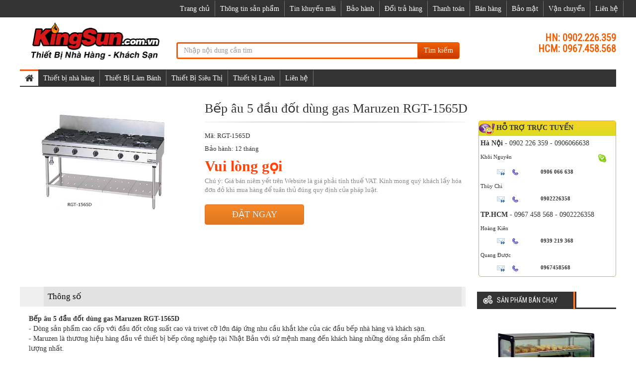

--- FILE ---
content_type: text/html; charset=utf-8
request_url: https://www.kingsun.com.vn/bep-au-5-dau-dot-dung-gas-maruzen-rgt1565d-p26729.html
body_size: 9054
content:
<!DOCTYPE html><html class="no-js" lang="vi" xmlns="http://www.w3.org/1999/xhtml" xmlns:og="http://ogp.me/ns#" xmlns:fb="http://www.facebook.com/2008/fbml" itemscope="itemscope"><head><meta http-equiv="Content-Type" content="text/html; charset=utf-8" /><meta http-equiv="Content-Script-Type" content="text/javascript" /><meta id="ctl00_keywords" name="keywords" content="Bếp âu 5 đầu đốt dùng gas Maruzen RGT-1565D" /><meta id="ctl00_description" name="description" content="Bếp âu 5 đầu đốt dùng gas Maruzen RGT-1565D" /><title>
	Bếp âu 5 đầu đốt dùng gas Maruzen RGT-1565D | Phân phối máy thực phẩm, thiết bị làm bánh, tủ đông, tủ mát, thiết bị nhà hàng, khách sạn
</title><meta http-equiv="content-language" content="vi" /><meta name="viewport" content="user-scalable=no, initial-scale=1.0, maximum-scale=1.0, width=device-width" /><link rel="shortcut icon" href="/favicon.ico" type="image/x-icon" /><meta property="fb:app_id" content="303318217104670" /><meta property="fb:pages" content="237771446929567" /><script type="application/ld+json">{"@context": "http://schema.org/","@type": "Product","name": "Bếp âu 5 đầu đốt dùng gas Maruzen RGT-1565D","image": "http://static.kingsun.com.vn/Uploaded/2024_04_10/Maruzen__RGT__1565D.png","description": "Bếp âu 5 đầu đốt dùng gas Maruzen RGT-1565D","mpn": "100","aggregateRating": {"@type": "AggregateRating","ratingValue": "7.8",},"address": {"@type": "PostalAddress","streetAddress": "Số 9 Ngõ 219 Trung Kính - Yên Hòa - Cầu Giấy - Hà Nội","addressLocality": "Hà Nội","addressRegion": "VN-HN","postalCode": "100000","addressCountry": "VN"},"geo": {"@type": "GeoCoordinates","latitude": 21.01873319547378,"longitude": 105.7894366439516},"telephone": "+840906066638","offers": {"@type": "Offer","itemCondition": "http://schema.org/UsedCondition","availability": "http://schema.org/InStock","seller": {"@type": "Organization","name": "CHI NHÁNH TẠI HÀ NỘI"}}}</script> <meta property="og:type" content="product" /> <meta property="og:url" content="http://www.kingsun.com.vn/bep-au-5-dau-dot-dung-gas-maruzen-rgt1565d-p26729.html" /><meta property="og:image" content="http://static.kingsun.com.vn/Uploaded/2024_04_10/Maruzen__RGT__1565D.png" />
                        <meta property="og:title" content="Bếp âu 5 đầu đốt dùng gas Maruzen RGT-1565D" /><meta property="og:description" content="Bếp âu 5 đầu đốt dùng gas Maruzen RGT-1565D" /><meta property="article:published_time" content="2024-04-10T16:52:17T+07:00" />
                        <meta property="article:section" content="Bếp Âu" /><link rel="canonical" href="https://www.kingsun.com.vn/bep-au-5-dau-dot-dung-gas-maruzen-rgt1565d-p26729.html" /><link rel="stylesheet" type="text/css" href="https://static.kingsun.com.vn/ks/css/bootstrap.min.css" media="screen" /><link rel="stylesheet" type="text/css" href="https://static.kingsun.com.vn/ks/css/font-awesome.min.css" media="screen" /><link href="https://fonts.googleapis.com/css?family=Roboto+Condensed" rel='stylesheet' type='text/css'><link rel="stylesheet" type="text/css" href="https://static.kingsun.com.vn/ks/css/animate.min.css" media="screen" /><link rel="stylesheet" type="text/css" href="https://static.kingsun.com.vn/ks/css/flexslider.css" media="screen" /><link rel="stylesheet" type="text/css" href="https://static.kingsun.com.vn/ks/css/style.css?v=1.0.6911.19166" media="screen" /><link rel="stylesheet" type="text/css" href="https://static.kingsun.com.vn/ks/css/jquery.autocomplete.css" media="screen" /><!--[if lt IE 9]><script src="/ks/js/html5shiv.js"></script><script src="/ks/js/respond.min.js"></script><![endif]--><script src="https://static.kingsun.com.vn/ks/js/library.js"></script><script type="text/javascript" src="https://static.kingsun.com.vn/ks/js/jquery.menu-aim.js"></script><script type="text/javascript" src="https://static.kingsun.com.vn/ks/js/ui.js?v=1.0.6911.19166"></script><script>(function(i,s,o,g,r,a,m){i['GoogleAnalyticsObject']=r;i[r]=i[r]||function(){(i[r].q=i[r].q||[]).push(arguments)},i[r].l=1*new Date();a=s.createElement(o),m=s.getElementsByTagName(o)[0];a.async=1;a.src=g;m.parentNode.insertBefore(a,m)})(window,document,'script','//www.google-analytics.com/analytics.js','ga');ga('create', 'UA-74496998-3', 'auto');ga('send', 'pageview');</script><script async src="//pagead2.googlesyndication.com/pagead/js/adsbygoogle.js"></script><script>(adsbygoogle = window.adsbygoogle || []).push({google_ad_client: "ca-pub-6848771561903179",enable_page_level_ads: true});</script></head><body class="home-page"><div id="go-top"><i></i></div><header id="header" itemscope="itemscope" itemtype="http://schema.org/WPHeader"><nav class="navbar navbar-inverse" role="banner"><div class="container"><div class="row"><div class="navbar-header"><button type="button" class="navbar-toggle" data-toggle="collapse" data-target=".navbar-collapse"><span class="sr-only">Toggle navigation</span><span class="icon-bar"></span><span class="icon-bar"></span><span class="icon-bar"></span></button></div><div class="collapse navbar-collapse navbar-right"><ul class="nav navbar-nav"><li class=""><a href="/">Trang chủ</a></li><li><a href="/thong-tin-san-pham-z1.html" rel="nofollow">Thông tin sản phẩm</a></li><li><a href="/tin-khuyen-mai-z2.html" rel="nofollow">Tin khuyến mãi</a></li><li><a href="/bao-hanh-z3.html" rel="nofollow">Bảo hành</a></li><li><a href="/doi-tra-hang-z4.html" rel="nofollow">Đổi trả hàng</a></li><li><a href="/thanh-toan-z5.html" rel="nofollow">Thanh toán</a></li><li><a href="/ban-hang-z9.html" rel="nofollow">Bán hàng</a></li><li><a href="/bao-mat-z10.html" rel="nofollow">Bảo mật</a></li><li><a href="/van-chuyen-z11.html" rel="nofollow">Vận chuyển</a></li><li class=""><a href="/lien-he/" rel="nofollow">Liên hệ</a></li></ul></div></div></div></nav><div class="site-branding"><div class="container"><div class="row"><div class="logo col-md-4 col-lg-3 col-xs-12"><a href="/" title="may xay thit, may thai lat thit, may lam banh, tủ đựng bánh kem"><img src="http://static.kingsun.com.vn/ks/css/img/logo.png" alt="tủ siêu thị, thiết bị nhà hàng" width="280px"></a></div><div class="search-form col-md-5 col-sm-8 col-lg-6 col-xs-12"><div class="input-group"><input type="text" placeholder="Nhập nội dung cần tìm" id="ctlSearch" class="form-control"><span class="input-group-btn"><button class="btn btn-default" type="button" id="search_button" onclick="fSearch(); return false;">Tìm kiếm</button></span></div></div><div class="number-phone col-md-3 col-sm-4 col-lg-3 col-xs-12"><h3><b>HN: 0902.226.359</b></h3><h3><b>HCM: 0967.458.568</b></h3></div></div></div></div></header><div id="menu-banner-content" class="menu-banner-content"><div class="container"><div class="row"><nav class="navbar navbar-inverse" itemscope="itemscope" itemtype="http://schema.org/SiteNavigationElement"><div class="navbar-header"><button type="button" class="navbar-toggle" data-toggle="collapse" data-target=".navbar-collapse"><span class="sr-only">Toggle navigation</span><span class="icon-bar"></span><span class="icon-bar"></span><span class="icon-bar"></span></button></div><div class="collapse navbar-collapse"><ul class="nav navbar-nav"><li class="active"><a href="/"><i class="fa fa-home fa-lg"></i></a></li><li class="dropdown-submenu"><a tabindex="-1" href="/thiet-bi-nha-hang/" title="Thiết bị nhà hàng">Thiết bị nhà hàng</a><ul class="dropdown-menu"><li class="dropdown-submenu"><a href="/tu-nau-com/" title="Tủ nấu cơm">Tủ nấu cơm</a></li><li class="dropdown-submenu"><a href="/may-dun-nuoc-soi/" title="Máy đun nước sôi">Máy đun nước sôi</a></li><li class="dropdown-submenu"><a href="/tu-say-bat/" title="Tủ sấy bát">Tủ sấy bát</a></li><li class="dropdown-submenu"><a href="/noi-nau-pho/" title="Nồi nấu phở">Nồi nấu phở</a></li><li class="dropdown-submenu"><a href="/lo-hap-nuong-da-nang/" title="Lò hấp nướng đa năng">Lò hấp nướng đa năng</a></li></ul></li><li class="dropdown-submenu"><a tabindex="-1" href="/thiet-bi-lam-banh/" title="Thiết Bị Làm Bánh">Thiết Bị Làm Bánh</a><ul class="dropdown-menu"><li class="dropdown-submenu"><a href="/tu-trung-bay-banh/" title="Tủ trưng bày bánh">Tủ trưng bày bánh</a></li><li class="dropdown-submenu"><a href="/lo-nuong-banh/" title="Lò nướng bánh">Lò nướng bánh</a></li><li class="dropdown-submenu"><a href="/lo-nuong-pizza/" title="Lò nướng Pizza">Lò nướng Pizza</a></li></ul></li><li class="dropdown-submenu"><a tabindex="-1" href="/thiet-bi-sieu-thi/" title="Thiết Bị Siêu Thị">Thiết Bị Siêu Thị</a><ul class="dropdown-menu"><li class="dropdown-submenu"><a href="/tu-trung-bay-sieu-thi/" title="Tủ trưng bày siêu thị">Tủ trưng bày siêu thị</a></li><li class="dropdown-submenu"><a href="/tu-mat-sieu-thi/" title="Tủ mát siêu thị">Tủ mát siêu thị</a></li><li class="dropdown-submenu"><a href="/tu-dong-sieu-thi/" title="Tủ đông siêu thị">Tủ đông siêu thị</a></li><li class="dropdown-submenu"><a href="/tu-sieu-thi-canh-keo/" title="Tủ siêu thị cánh kéo">Tủ siêu thị cánh kéo</a></li><li class="dropdown-submenu"><a href="/tu-tren-mat-duoi-dong/" title="Tủ trên mát dưới đông">Tủ trên mát dưới đông</a></li><li class="dropdown-submenu"><a href="/lan-keo-sieu-thi/" title="Làn kéo siêu thị">Làn kéo siêu thị</a></li><li class="dropdown-submenu"><a href="/gio-xach-sieu-thi/" title="Giỏ xách siêu thị">Giỏ xách siêu thị</a></li><li class="dropdown-submenu"><a href="/xe-day-sieu-thi/" title="Xe đẩy siêu thị">Xe đẩy siêu thị</a></li></ul></li><li class="dropdown-submenu"><a tabindex="-1" href="/thiet-bi-lanh/" title="Thiết bị Lạnh">Thiết bị Lạnh</a><ul class="dropdown-menu"><li class="dropdown-submenu"><a href="/tu-mat/" title="Tủ mát">Tủ mát</a></li><li class="dropdown-submenu"><a href="/tu-dong-kingsun/" title="Tủ đông ">Tủ đông </a></li><li class="dropdown-submenu"><a href="/tu-bao-on-inox/" title="Tủ bảo ôn inox">Tủ bảo ôn inox</a></li><li class="dropdown-submenu"><a href="/ban-lanh/" title="Bàn lạnh">Bàn lạnh</a></li><li class="dropdown-submenu"><a href="/tu-sieu-thi/" title="Tủ siêu thị">Tủ siêu thị</a></li><li class="dropdown-submenu"><a href="/may-lam-da/" title="Máy làm đá">Máy làm đá</a></li><li class="dropdown-submenu"><a href="/thiet-bi-lam-kem/" title="Thiết bị làm kem">Thiết bị làm kem</a></li><li class="dropdown-submenu"><a href="/tu-dao/" title="Tủ đảo">Tủ đảo</a></li></ul></li><li class=""><a href="/lien-he/" rel="nofollow">Liên hệ</a></li></ul></div></nav></div></div></div><section id="product-content"><div class="container"><div class="row"><script>$(function () { $('.product-article').matchHeight(); $('.cd-secondary-dropdown > .has-children').matchHeight(); })</script><div class="product-info clearfix" data-id="26729"><div class="product-info-top clearfix"><div class="product-info-top-left"><div class="module-product-img-gallery" style="text-align: center;"><a rel="productphoto" href="http://static.kingsun.com.vn/Uploaded/2024_04_10/Maruzen__RGT__1565D.png"><img style="max-width: 350px;" src="http://static.kingsun.com.vn/w350/Uploaded/2024_04_10/Maruzen__RGT__1565D.png" alt="Bếp âu 5 đầu đốt dùng gas Maruzen RGT-1565D" /></a></div></div><div class="product-info-top-right"><div class="product-main-info"><h1 class="product-detail-title">Bếp âu 5 đầu đốt dùng gas Maruzen RGT-1565D</h1></div><div class="clearfix"><div class="product-shop-info pull-right"><div class="box_support"><div class="head"><span class="fyahoo">Hỗ trợ trực tuyến</span></div><div class="support_content"><div class="online-category"><b>Hà Nội</b> - 0902 226 359 - 0906066638</div><div class="online-list"><div class="divRows1"><p class="divCols1">Khôi Nguyên</p><p class="divCols2"></p><p class="divCols3">&nbsp;&nbsp;<a href="skype:thuynv1020?chat" title="chat qua skype"><img alt="chat qua skype" src="http://static.mayruaxe.vn/content/images/skype.gif"></a></p></div><div class="divRows2"><p class="divCols1"><a rel="nofollow" href="/cdn-cgi/l/email-protection#02"><img src="http://static.kingsun.com.vn/ks/css/img/icon-email.gif" alt="icon email"></a>&nbsp;<img src="http://static.kingsun.com.vn/ks/css/img/icon-tel.gif" alt="icon tel"></p><p class="divCols2">0906 066 638</p></div></div><div class="online-list"><div class="divRows1"><p class="divCols1">Thùy Chi</p><p class="divCols2"></p><p class="divCols3">&nbsp;&nbsp;</p></div><div class="divRows2"><p class="divCols1"><a rel="nofollow" href="/cdn-cgi/l/email-protection#f1"><img src="http://static.kingsun.com.vn/ks/css/img/icon-email.gif" alt="icon email"></a>&nbsp;<img src="http://static.kingsun.com.vn/ks/css/img/icon-tel.gif" alt="icon tel"></p><p class="divCols2">0902226358</p></div></div><div class="online-category"><b>TP.HCM</b> - 0967 458 568 - 0902226358</div><div class="online-list"><div class="divRows1"><p class="divCols1">Hoàng Kiên</p><p class="divCols2"></p><p class="divCols3">&nbsp;&nbsp;</p></div><div class="divRows2"><p class="divCols1"><a rel="nofollow" href="/cdn-cgi/l/email-protection#5c"><img src="http://static.kingsun.com.vn/ks/css/img/icon-email.gif" alt="icon email"></a>&nbsp;<img src="http://static.kingsun.com.vn/ks/css/img/icon-tel.gif" alt="icon tel"></p><p class="divCols2">0939 219 368</p></div></div><div class="online-list"><div class="divRows1"><p class="divCols1">Quang Được</p><p class="divCols2"></p><p class="divCols3">&nbsp;&nbsp;</p></div><div class="divRows2"><p class="divCols1"><a rel="nofollow" href="/cdn-cgi/l/email-protection#78161f0d011d161c0d171b380e1116191b171515560e16"><img src="http://static.kingsun.com.vn/ks/css/img/icon-email.gif" alt="icon email"></a>&nbsp;<img src="http://static.kingsun.com.vn/ks/css/img/icon-tel.gif" alt="icon tel"></p><p class="divCols2"> 0967458568</p></div></div></div> </div></div><div class="module-product-main-info pull-left fade-line-divide-before"><div class="desc-main-attr-select fade-line-divide-before"><div class="product_code"><h2>Mã: RGT-1565D</h2></div><div class="product_warranty">Bảo hành: 12 tháng</div><div class="product-price-info clearfix"><div class="pull-left product-price-info-left clearfix"><span class="product-price price">0</span></div></div><div class="delivery-duration-info"><span class="fading-text">Chú ý: Giá bán niêm yết trên Website là giá phải tính thuế VAT. Kính mong quý khách lấy hóa đơn đỏ khi mua hàng để tuân thủ đúng quy định của pháp luật.</span></div><div class="buy-info"><a class="buy-button" href="/lien-he/" title="Bếp âu 5 đầu đốt dùng gas Maruzen RGT-1565D">Đặt ngay</a></div></div></div></div></div></div><div class="clearfix"><div class="pull-right hidden-tablet hidden-xs "><div class="product-feature" style="width: 280px"><div class="product-type-area"><div class="title-product-area "><h3 class="title-content-product"><a class="title" href="/bep-au-5-dau-dot-dung-gas-maruzen-rgt1565d-p26729.html">Sản phẩm Bán chạy</a></h3></div><div class="right-body-product" style="width: 100% !important"><article class="product-article" style="width: 100% !important;border-left: none !important; border-right: none !important"><div class="article-info"><span class="price-product price">47044800</span><a href="/tu-trung-bay-banh-kem-p677.html"><img alt="Tủ trưng bày bánh kem" src="http://static.kingsun.com.vn/w229/Uploaded/2015_11_21/ksfa530v_435_1.jpg" /></a><h2 class="details-product"><a href="/tu-trung-bay-banh-kem-p677.html" title="Tủ trưng bày bánh kem">Tủ trưng bày bánh kem</a> </h2></div></article><article class="product-article" style="width: 100% !important;border-left: none !important; border-right: none !important"><div class="article-info"><span class="price-product price">74273200</span><a href="/tu-trung-bay-banh-kem-tsg2b4707-p700.html"><img alt="Tủ trưng bày bánh kem TSG2-B4-707:" src="http://static.kingsun.com.vn/w229/Uploaded/2015_11_21/tu20trung20bay20banh200121_739_1.jpg" /></a><h2 class="details-product"><a href="/tu-trung-bay-banh-kem-tsg2b4707-p700.html" title="Tủ trưng bày bánh kem TSG2-B4-707:">Tủ trưng bày bánh kem TSG2-B4-707:</a> </h2></div></article><article class="product-article" style="width: 100% !important;border-left: none !important; border-right: none !important"><div class="article-info"><span class="price-product price">32373000</span><a href="/tu-trung-bay-banh-kem-ksh450-p725.html"><img alt="Tủ trưng bày bánh kem KS-H450" src="http://static.kingsun.com.vn/w229/Uploaded/2015_11_21/ksh430_889_1.jpg" /></a><h2 class="details-product"><a href="/tu-trung-bay-banh-kem-ksh450-p725.html" title="Tủ trưng bày bánh kem KS-H450">Tủ trưng bày bánh kem KS-H450</a> </h2></div></article></div></div></div></div><div class="product-description pull-left"><div class="product-tab product-tab-detail" id="product-tabs"><div class="product-tab-detail-tab-bonus"></div><ul class="tab-list product-tab-detail-tab" style="position: inherit; width: auto; top: 0px; margin-top: 0px; z-index: 10;"><li class="tskt-tab "><a onclick="return scrollToTab('tabs-params',this);" href="javascript:void(0)" class="active">Thông số</a></li></ul><div class="product-content-tab product-option-detail" id="tabs-params"><div class="parameter-product"><div class="parameter-product-content"><p><strong>Bếp âu 5 đầu đốt dùng gas Maruzen RGT-1565D</strong><br />
- Dòng sản phẩm cao cấp với đầu đốt công suất cao và trivet cỡ lớn đáp ứng nhu cầu khắt khe của các đầu bếp nhà hàng và khách sạn.<br />
- Maruzen là&nbsp;thương hiệu hàng đầu về thiết bị bếp công nghiệp tại Nhật Bản với sứ mệnh mang đến khách hàng những dòng sản phẩm chất lượng nhất.<br />
<img src="http://static.kingsun.com.vn/w860/Uploaded/2024_04_10/maruzen2020rgt20201565d_PJUY.png" alt="bep au 5 dau dot dung gas maruzen rgt-1565d hinh 0" title="bếp âu 5 đầu đốt dùng gas maruzen rgt-1565d hình 0"/><br />
<strong>Đặc điểm nổi bật</strong><br />
- Được trang bị đầu đốt đa năng mới.<br />
- Đầu đốt công suất cao và đinh tán toàn mặt lớn để đáp ứng ngay cả những nhu cầu khắt khe nhất.<br />
-<strong>&nbsp;</strong>Trivet bề mặt phía trước cỡ lớn bền bỉ và chắc chắn:&nbsp;Sử dụng một trivet lớn, có chiều dài tối đa và có thể chịu được cường độ sử dụng cao. Thiết kế hình dáng nặng và bền giúp cho nồi ổn định và cho phép các chậu nặng di chuyển trơn tru.<br />
- Vận hành đơn giản vòi gas đầu đốt với vị trí đốt thuận tiện.<br />
- Đầu đốt thí điểm được đặt dưới chảo và được bảo vệ bằng nắp bảo vệ để tránh tắc nghẽn.<br />
<strong>Thông số kỹ thuật</strong><br />
- Model:&nbsp;RGT-1565D<br />
- Thương hiệu:&nbsp;Maruzen<br />
- Kích thước bên ngoài:&nbsp;Chiều rộng 1.500 x Chiều sâu 600 x Chiều cao 800mm<br />
&nbsp; &nbsp; &nbsp; &nbsp; &nbsp; &nbsp; &nbsp; &nbsp; &nbsp; &nbsp; &nbsp; &nbsp; &nbsp; &nbsp; &nbsp; &nbsp; &nbsp; &nbsp; &nbsp; &nbsp;Chiều cao tấm chắn phía sau 200mm<br />
- Bề mặt sử dụng: Một mặt<br />
- Số đầu đốt trên:&nbsp;Đường kính 165mm x 3, Đường kính 95mm x 2<br />
- Tiêu thụ gas:&nbsp;Khí thành phố 49,4kW (42.500kcal/h), khí LP&nbsp;46,5kW (3,33kg/h)<br />
- Cổng kết nối gas: 20A<br />
- Trọng lượng: 135kg</p><div class="tags"><a href="/tag/bep-au-5-dau-dot-dung-gas-maruzen-rgt-1565d.html">Bếp âu 5 đầu đốt dùng gas Maruzen RGT-1565D</a></div></div></div></div></div></div></div></div><div class="product-type-area"><div class="title-product-area"><h3 class="title-content-product"><a class="title" href="/bep-au/">Sản phẩm khác</a></h3></div><div class="body-product-area"><article class="product-article" style="width: 20%"><div class="article-info"><span class="price-product price">10000000</span><a href="/bep-au-2-dau-dot-kem-cabinet-p2579.html"><img alt="Bếp âu 2 đầu đốt kèm cabinet" src="http://static.kingsun.com.vn/w229/Uploaded/2015_12_08/GS2.jpg" /></a><h2 class="details-product"><a href="/bep-au/?b=0" title="" rel="nofollow"><strong></strong> </a><a href="/bep-au-2-dau-dot-kem-cabinet-p2579.html" title="Bếp âu 2 đầu đốt kèm cabinet">Bếp âu 2 đầu đốt kèm cabinet</a></h2></div></article><article class="product-article" style="width: 20%"><div class="article-info"><span class="price-product price">12400000</span><a href="/lo-nuong-ngoai-troi-bbq-p8152.html"><img alt="Lò nướng ngoài trời BBQ" src="http://static.kingsun.com.vn/w229/Uploaded/2018_11_14/BBQ.gif" /></a><h2 class="details-product"><a href="/bep-au/?b=" title="" rel="nofollow"><strong></strong> </a><a href="/lo-nuong-ngoai-troi-bbq-p8152.html" title="Lò nướng ngoài trời BBQ">Lò nướng ngoài trời BBQ</a></h2></div></article><article class="product-article" style="width: 20%"><div class="article-info"><span class="price-product price">13400000</span><a href="/bep-au-246-hong-berjay-malaysia-p8150.html"><img alt="BẾP ÂU 2,4,6 HỌNG BERJAY (MALAYSIA)" src="http://static.kingsun.com.vn/w229/Uploaded/2018_11_14/bep_au_4_hongob4.jpg" /></a><h2 class="details-product"><a href="/bep-au/?b=" title="" rel="nofollow"><strong></strong> </a><a href="/bep-au-246-hong-berjay-malaysia-p8150.html" title="BẾP ÂU 2,4,6 HỌNG BERJAY (MALAYSIA)">BẾP ÂU 2,4,6 HỌNG BERJAY (MALAYSIA)</a></h2></div></article><article class="product-article" style="width: 20%"><div class="article-info"><span class="price-product price">32000000</span><a href="/bep-au-4-dau-kem-lo-nuong-gas-p2578.html"><img alt="Bếp âu 4 đầu kèm lò nướng gas" src="http://static.kingsun.com.vn/w229/Uploaded/2015_12_08/GTL714.jpg" /></a><h2 class="details-product"><a href="/bep-au/?b=0" title="" rel="nofollow"><strong></strong> </a><a href="/bep-au-4-dau-kem-lo-nuong-gas-p2578.html" title="Bếp âu 4 đầu kèm lò nướng gas">Bếp âu 4 đầu kèm lò nướng gas</a></h2></div></article><article class="product-article" style="width: 20%"><div class="article-info"><span class="price-product price">32770000</span><a href="/bep-au-4-hong-co-lo-nuong-dro4l-p8175.html"><img alt="Bếp âu 4 họng có lò nướng DRO4L" src="http://static.kingsun.com.vn/w229/Uploaded/2018_11_14/DRO4L.jpg" /></a><h2 class="details-product"><a href="/bep-au/?b=" title="" rel="nofollow"><strong></strong> </a><a href="/bep-au-4-hong-co-lo-nuong-dro4l-p8175.html" title="Bếp âu 4 họng có lò nướng DRO4L">Bếp âu 4 họng có lò nướng DRO4L</a></h2></div></article><article class="product-article" style="width: 20%"><div class="article-info"><span class="price-product price">35000000</span><a href="/bep-au-6-dau-kem-lo-nuong-gas-p2577.html"><img alt="Bếp âu 6 đầu kèm lò nướng gas" src="http://static.kingsun.com.vn/w229/Uploaded/2015_12_08/WGF67.jpg" /></a><h2 class="details-product"><a href="/bep-au/?b=0" title="" rel="nofollow"><strong></strong> </a><a href="/bep-au-6-dau-kem-lo-nuong-gas-p2577.html" title="Bếp âu 6 đầu kèm lò nướng gas">Bếp âu 6 đầu kèm lò nướng gas</a></h2></div></article><article class="product-article" style="width: 20%"><div class="article-info"><span class="price-product price">35336000</span><a href="/bep-au-6-hong-de-ban-fcxggc1007-p11044.html"><img alt="BẾP ÂU 6 HỌNG ĐỂ BÀN FCXGGC-1007" src="http://static.kingsun.com.vn/w229/Uploaded/2019_11_02/20180425000206.jpg" /></a><h2 class="details-product"><a href="/bep-au/?b=" title="" rel="nofollow"><strong></strong> </a><a href="/bep-au-6-hong-de-ban-fcxggc1007-p11044.html" title="BẾP ÂU 6 HỌNG ĐỂ BÀN FCXGGC-1007">BẾP ÂU 6 HỌNG ĐỂ BÀN FCXGGC-1007</a></h2></div></article><article class="product-article" style="width: 20%"><div class="article-info"><span class="price-product price">35968000</span><a href="/bep-nau-my-y-lien-tu-f7070epc-p11170.html"><img alt="BẾP NẤU MỲ Ý LIỀN TỦ F7070EPC" src="http://static.kingsun.com.vn/w229/Uploaded/2019_11_05/tai_xuong.jpg" /></a><h2 class="details-product"><a href="/bep-au/?b=" title="" rel="nofollow"><strong></strong> </a><a href="/bep-nau-my-y-lien-tu-f7070epc-p11170.html" title="BẾP NẤU MỲ Ý LIỀN TỦ F7070EPC">BẾP NẤU MỲ Ý LIỀN TỦ F7070EPC</a></h2></div></article><article class="product-article" style="width: 20%"><div class="article-info"><span class="price-product price">35968000</span><a href="/bep-nau-my-y-lien-tu-f7070epc-p11171.html"><img alt="BẾP NẤU MỲ Ý LIỀN TỦ F7070EPC" src="http://static.kingsun.com.vn/w229/Uploaded/2019_11_05/tai_xuong.jpg" /></a><h2 class="details-product"><a href="/bep-au/?b=" title="" rel="nofollow"><strong></strong> </a><a href="/bep-nau-my-y-lien-tu-f7070epc-p11171.html" title="BẾP NẤU MỲ Ý LIỀN TỦ F7070EPC">BẾP NẤU MỲ Ý LIỀN TỦ F7070EPC</a></h2></div></article><article class="product-article" style="width: 20%"><div class="article-info"><span class="price-product price">39463000</span><a href="/bep-nau-my-y-lien-tu-f7070gpc-p11167.html"><img alt="BẾP NẤU MỲ Ý LIỀN TỦ F7070GPC" src="http://static.kingsun.com.vn/w229/Uploaded/2019_11_05/tai_xuong.jpg" /></a><h2 class="details-product"><a href="/bep-au/?b=" title="" rel="nofollow"><strong></strong> </a><a href="/bep-nau-my-y-lien-tu-f7070gpc-p11167.html" title="BẾP NẤU MỲ Ý LIỀN TỦ F7070GPC">BẾP NẤU MỲ Ý LIỀN TỦ F7070GPC</a></h2></div></article><article class="product-article" style="width: 20%"><div class="article-info"><span class="price-product price">39800000</span><a href="/bep-au-6-hong-co-lo-nuong-dro6l-p8173.html"><img alt="Bếp âu 6 họng có lò nướng DRO6L" src="http://static.kingsun.com.vn/w229/Uploaded/2018_11_14/DRO6L.jpg" /></a><h2 class="details-product"><a href="/bep-au/?b=" title="" rel="nofollow"><strong></strong> </a><a href="/bep-au-6-hong-co-lo-nuong-dro6l-p8173.html" title="Bếp âu 6 họng có lò nướng DRO6L">Bếp âu 6 họng có lò nướng DRO6L</a></h2></div></article><article class="product-article" style="width: 20%"><div class="article-info"><span class="price-product price">41351000</span><a href="/bep-nau-my-y-lien-tu-f9080epc-p11168.html"><img alt="BẾP NẤU MỲ Ý LIỀN TỦ F9080EPC" src="http://static.kingsun.com.vn/w229/Uploaded/2019_11_05/tai_xuong.jpg" /></a><h2 class="details-product"><a href="/bep-au/?b=" title="" rel="nofollow"><strong></strong> </a><a href="/bep-nau-my-y-lien-tu-f9080epc-p11168.html" title="BẾP NẤU MỲ Ý LIỀN TỦ F9080EPC">BẾP NẤU MỲ Ý LIỀN TỦ F9080EPC</a></h2></div></article><article class="product-article" style="width: 20%"><div class="article-info"><span class="price-product price">45638000</span><a href="/bep-nau-my-y-lien-tu-f9080gpc-p11169.html"><img alt="BẾP NẤU MỲ Ý LIỀN TỦ F9080GPC" src="http://static.kingsun.com.vn/w229/Uploaded/2019_11_05/tai_xuong.jpg" /></a><h2 class="details-product"><a href="/bep-au/?b=" title="" rel="nofollow"><strong></strong> </a><a href="/bep-nau-my-y-lien-tu-f9080gpc-p11169.html" title="BẾP NẤU MỲ Ý LIỀN TỦ F9080GPC">BẾP NẤU MỲ Ý LIỀN TỦ F9080GPC</a></h2></div></article><article class="product-article" style="width: 20%"><div class="article-info"><span class="price-product price">0</span><a href="/bep-au-4-hong-co-lo-nuong-eq4-p19315.html"><img alt="Bếp Âu 4 họng có lò nướng EQ-4" src="http://static.kingsun.com.vn/w229/Uploaded/2021_04_13/2a.JPG" /></a><h2 class="details-product"><a href="/bep-au/?b=" title="" rel="nofollow"><strong></strong> </a><a href="/bep-au-4-hong-co-lo-nuong-eq4-p19315.html" title="Bếp Âu 4 họng có lò nướng EQ-4">Bếp Âu 4 họng có lò nướng EQ-4</a></h2></div></article><article class="product-article" style="width: 20%"><div class="article-info"><span class="price-product price">0</span><a href="/bep-au-4-hong-tlba4-p19316.html"><img alt="Bếp âu 4 họng TL-BA4" src="http://static.kingsun.com.vn/w229/Uploaded/2021_04_13/a.JPG" /></a><h2 class="details-product"><a href="/bep-au/?b=" title="" rel="nofollow"><strong></strong> </a><a href="/bep-au-4-hong-tlba4-p19316.html" title="Bếp âu 4 họng TL-BA4">Bếp âu 4 họng TL-BA4</a></h2></div></article><article class="product-article" style="width: 20%"><div class="article-info"><span class="price-product price">0</span><a href="/bep-a-doi-jla1021-p19317.html"><img alt="Bếp Á đôi JL-A1021" src="http://static.kingsun.com.vn/w229/Uploaded/2021_04_13/1wd.JPG" /></a><h2 class="details-product"><a href="/bep-au/?b=" title="" rel="nofollow"><strong></strong> </a><a href="/bep-a-doi-jla1021-p19317.html" title="Bếp Á đôi JL-A1021">Bếp Á đôi JL-A1021</a></h2></div></article><article class="product-article" style="width: 20%"><div class="article-info"><span class="price-product price">0</span><a href="/bep-au-4-hong-dung-ga-osog-8070-lp-p20501.html"><img alt="BẾP ÂU 4 HỌNG DÙNG GA OSOG 8070 LP      " src="http://static.kingsun.com.vn/w229/Uploaded/2023_02_25/Capture.PNG" /></a><h2 class="details-product"><a href="/bep-au/?b=" title="" rel="nofollow"><strong></strong> </a><a href="/bep-au-4-hong-dung-ga-osog-8070-lp-p20501.html" title="BẾP ÂU 4 HỌNG DÙNG GA OSOG 8070 LP      ">BẾP ÂU 4 HỌNG DÙNG GA OSOG 8070 LP      </a></h2></div></article><article class="product-article" style="width: 20%"><div class="article-info"><span class="price-product price">0</span><a href="/bep-au-4-hong-dung-dien-ozti-osoe-8070-p20502.html"><img alt="BẾP ÂU 4 HỌNG DÙNG ĐIỆN Ozti OSOE 8070               " src="http://static.kingsun.com.vn/w229/Uploaded/2023_02_25/Capture_1.PNG" /></a><h2 class="details-product"><a href="/bep-au/?b=" title="" rel="nofollow"><strong></strong> </a><a href="/bep-au-4-hong-dung-dien-ozti-osoe-8070-p20502.html" title="BẾP ÂU 4 HỌNG DÙNG ĐIỆN Ozti OSOE 8070               ">BẾP ÂU 4 HỌNG DÙNG ĐIỆN Ozti OSOE 8070               </a></h2></div></article><article class="product-article" style="width: 20%"><div class="article-info"><span class="price-product price">0</span><a href="/bep-au-4-hong-dung-dien-co-lo-nuong-dien-ozti-osoef-8070-p20503.html"><img alt="BẾP ÂU 4 HỌNG DÙNG ĐIỆN CÓ LÒ NƯỚNG ĐIỆN Ozti OSOEF 8070           " src="http://static.kingsun.com.vn/w229/Uploaded/2023_02_25/Capture_2.PNG" /></a><h2 class="details-product"><a href="/bep-au/?b=" title="" rel="nofollow"><strong></strong> </a><a href="/bep-au-4-hong-dung-dien-co-lo-nuong-dien-ozti-osoef-8070-p20503.html" title="BẾP ÂU 4 HỌNG DÙNG ĐIỆN CÓ LÒ NƯỚNG ĐIỆN Ozti OSOEF 8070           ">BẾP ÂU 4 HỌNG DÙNG ĐIỆN CÓ LÒ NƯỚNG ĐIỆN Ozti OSOEF 8070           </a></h2></div></article><article class="product-article" style="width: 20%"><div class="article-info"><span class="price-product price">0</span><a href="/bep-au-4-hong-dung-ga-co-lo-nuong-osogef-8070-p20504.html"><img alt="BẾP ÂU 4 HỌNG DÙNG GA CÓ LÒ NƯỚNG OSOGEF 8070" src="http://static.kingsun.com.vn/w229/Uploaded/2023_02_25/Capture_3.PNG" /></a><h2 class="details-product"><a href="/bep-au/?b=" title="" rel="nofollow"><strong></strong> </a><a href="/bep-au-4-hong-dung-ga-co-lo-nuong-osogef-8070-p20504.html" title="BẾP ÂU 4 HỌNG DÙNG GA CÓ LÒ NƯỚNG OSOGEF 8070">BẾP ÂU 4 HỌNG DÙNG GA CÓ LÒ NƯỚNG OSOGEF 8070</a></h2></div></article><article class="product-article" style="width: 20%"><div class="article-info"><span class="price-product price">0</span><a href="/bep-dien-2-mam-nhiet-tron-lotus-pct74et-p29399.html"><img alt="Bếp điện 2 mâm nhiệt tròn Lotus PCT-74ET" src="http://static.kingsun.com.vn/w229/Uploaded/2024_08_26/Lotus__PCT__74ET.jpg" /></a><h2 class="details-product"><a href="/bep-au/?b=" title="" rel="nofollow"><strong></strong> </a><a href="/bep-dien-2-mam-nhiet-tron-lotus-pct74et-p29399.html" title="Bếp điện 2 mâm nhiệt tròn Lotus PCT-74ET">Bếp điện 2 mâm nhiệt tròn Lotus PCT-74ET</a></h2></div></article><article class="product-article" style="width: 20%"><div class="article-info"><span class="price-product price">0</span><a href="/bep-dien-4-mam-nhiet-tron-lotus-pct78et-p29400.html"><img alt="Bếp điện 4 mâm nhiệt tròn Lotus PCT-78ET" src="http://static.kingsun.com.vn/w229/Uploaded/2024_08_26/Lotus__PCT__78ET.jpg" /></a><h2 class="details-product"><a href="/bep-au/?b=" title="" rel="nofollow"><strong></strong> </a><a href="/bep-dien-4-mam-nhiet-tron-lotus-pct78et-p29400.html" title="Bếp điện 4 mâm nhiệt tròn Lotus PCT-78ET">Bếp điện 4 mâm nhiệt tròn Lotus PCT-78ET</a></h2></div></article><article class="product-article" style="width: 20%"><div class="article-info"><span class="price-product price">0</span><a href="/bep-dien-6-mam-nhiet-tron-lotus-pct712et-p29401.html"><img alt="Bếp điện 6 mâm nhiệt tròn Lotus PCT-712ET" src="http://static.kingsun.com.vn/w229/Uploaded/2024_08_26/Lotus__PCT__712ET.jpg" /></a><h2 class="details-product"><a href="/bep-au/?b=" title="" rel="nofollow"><strong></strong> </a><a href="/bep-dien-6-mam-nhiet-tron-lotus-pct712et-p29401.html" title="Bếp điện 6 mâm nhiệt tròn Lotus PCT-712ET">Bếp điện 6 mâm nhiệt tròn Lotus PCT-712ET</a></h2></div></article><article class="product-article" style="width: 20%"><div class="article-info"><span class="price-product price">0</span><a href="/bep-dien-2-mam-nhiet-vuong-lotus-pcqt74et-p29402.html"><img alt="Bếp điện 2 mâm nhiệt vuông Lotus PCQT-74ET" src="http://static.kingsun.com.vn/w229/Uploaded/2024_08_26/Lotus__PCQT__74ET.jpg" /></a><h2 class="details-product"><a href="/bep-au/?b=" title="" rel="nofollow"><strong></strong> </a><a href="/bep-dien-2-mam-nhiet-vuong-lotus-pcqt74et-p29402.html" title="Bếp điện 2 mâm nhiệt vuông Lotus PCQT-74ET">Bếp điện 2 mâm nhiệt vuông Lotus PCQT-74ET</a></h2></div></article><article class="product-article" style="width: 20%"><div class="article-info"><span class="price-product price">0</span><a href="/bep-dien-4-mam-nhiet-vuong-lotus-pcqt78et-p29403.html"><img alt="Bếp điện 4 mâm nhiệt vuông Lotus PCQT-78ET" src="http://static.kingsun.com.vn/w229/Uploaded/2024_08_26/Lotus__PCQT__78ET.jpg" /></a><h2 class="details-product"><a href="/bep-au/?b=" title="" rel="nofollow"><strong></strong> </a><a href="/bep-dien-4-mam-nhiet-vuong-lotus-pcqt78et-p29403.html" title="Bếp điện 4 mâm nhiệt vuông Lotus PCQT-78ET">Bếp điện 4 mâm nhiệt vuông Lotus PCQT-78ET</a></h2></div></article><article class="product-article" style="width: 20%"><div class="article-info"><span class="price-product price">0</span><a href="/bep-dien-6-mam-nhiet-vuong-lotus-pcqt712et-p29404.html"><img alt="Bếp điện 6 mâm nhiệt vuông Lotus PCQT-712ET" src="http://static.kingsun.com.vn/w229/Uploaded/2024_08_26/Lotus__PCQT__712ET.jpg" /></a><h2 class="details-product"><a href="/bep-au/?b=" title="" rel="nofollow"><strong></strong> </a><a href="/bep-dien-6-mam-nhiet-vuong-lotus-pcqt712et-p29404.html" title="Bếp điện 6 mâm nhiệt vuông Lotus PCQT-712ET">Bếp điện 6 mâm nhiệt vuông Lotus PCQT-712ET</a></h2></div></article><article class="product-article" style="width: 20%"><div class="article-info"><span class="price-product price">0</span><a href="/bep-dien-tu-2-vung-nau-lotus-pcct74et-p29405.html"><img alt="Bếp điện từ 2 vùng nấu Lotus PCCT-74ET" src="http://static.kingsun.com.vn/w229/Uploaded/2024_08_26/Lotus__PCCT__74ET.jpg" /></a><h2 class="details-product"><a href="/bep-au/?b=" title="" rel="nofollow"><strong></strong> </a><a href="/bep-dien-tu-2-vung-nau-lotus-pcct74et-p29405.html" title="Bếp điện từ 2 vùng nấu Lotus PCCT-74ET">Bếp điện từ 2 vùng nấu Lotus PCCT-74ET</a></h2></div></article><article class="product-article" style="width: 20%"><div class="article-info"><span class="price-product price">0</span><a href="/bep-dien-tu-4-vung-nau-lotus-pcct78et-p29406.html"><img alt="Bếp điện từ 4 vùng nấu Lotus PCCT-78ET" src="http://static.kingsun.com.vn/w229/Uploaded/2024_08_26/Lotus__PCCT__78ET.jpg" /></a><h2 class="details-product"><a href="/bep-au/?b=" title="" rel="nofollow"><strong></strong> </a><a href="/bep-dien-tu-4-vung-nau-lotus-pcct78et-p29406.html" title="Bếp điện từ 4 vùng nấu Lotus PCCT-78ET">Bếp điện từ 4 vùng nấu Lotus PCCT-78ET</a></h2></div></article><article class="product-article" style="width: 20%"><div class="article-info"><span class="price-product price">0</span><a href="/bep-tu-2-vung-nau-lotus-pcit74et-p29407.html"><img alt="Bếp từ 2 vùng nấu Lotus PCIT-74ET" src="http://static.kingsun.com.vn/w229/Uploaded/2024_08_26/Lotus__PCIT__74ET.jpg" /></a><h2 class="details-product"><a href="/bep-au/?b=" title="" rel="nofollow"><strong></strong> </a><a href="/bep-tu-2-vung-nau-lotus-pcit74et-p29407.html" title="Bếp từ 2 vùng nấu Lotus PCIT-74ET">Bếp từ 2 vùng nấu Lotus PCIT-74ET</a></h2></div></article><article class="product-article" style="width: 20%"><div class="article-info"><span class="price-product price">0</span><a href="/bep-nau-cam-ung-wok-1-vung-nau-lotus-pciwt74et-p29408.html"><img alt="Bếp nấu cảm ứng Wok 1 vùng nấu Lotus PCIWT-74ET" src="http://static.kingsun.com.vn/w229/Uploaded/2024_08_26/Lotus__PCIWT__74ET.jpg" /></a><h2 class="details-product"><a href="/bep-au/?b=" title="" rel="nofollow"><strong></strong> </a><a href="/bep-nau-cam-ung-wok-1-vung-nau-lotus-pciwt74et-p29408.html" title="Bếp nấu cảm ứng Wok 1 vùng nấu Lotus PCIWT-74ET">Bếp nấu cảm ứng Wok 1 vùng nấu Lotus PCIWT-74ET</a></h2></div></article><article class="product-article" style="width: 20%"><div class="article-info"><span class="price-product price">0</span><a href="/bep-tu-4-vung-nau-lotus-pcit78et-p29409.html"><img alt="Bếp từ 4 vùng nấu Lotus PCIT-78ET" src="http://static.kingsun.com.vn/w229/Uploaded/2024_08_26/Lotus__PCIT__78ET.jpg" /></a><h2 class="details-product"><a href="/bep-au/?b=" title="" rel="nofollow"><strong></strong> </a><a href="/bep-tu-4-vung-nau-lotus-pcit78et-p29409.html" title="Bếp từ 4 vùng nấu Lotus PCIT-78ET">Bếp từ 4 vùng nấu Lotus PCIT-78ET</a></h2></div></article><article class="product-article" style="width: 20%"><div class="article-info"><span class="price-product price">0</span><a href="/bep-au-2-dau-dot-dung-gas-lotus-pct74gp-p29410.html"><img alt="Bếp âu 2 đầu đốt dùng gas Lotus PCT-74GP" src="http://static.kingsun.com.vn/w229/Uploaded/2024_08_26/Lotus__PCT__74GP.jpg" /></a><h2 class="details-product"><a href="/bep-au/?b=" title="" rel="nofollow"><strong></strong> </a><a href="/bep-au-2-dau-dot-dung-gas-lotus-pct74gp-p29410.html" title="Bếp âu 2 đầu đốt dùng gas Lotus PCT-74GP">Bếp âu 2 đầu đốt dùng gas Lotus PCT-74GP</a></h2></div></article></div></div><script data-cfasync="false" src="/cdn-cgi/scripts/5c5dd728/cloudflare-static/email-decode.min.js"></script><script type="text/javascript"> $(function () {$('body').append($('<img>', { 'width': 1,'height': 1,'src': 'http://www.kingsun.com.vn/Utils/Counter.aspx?key=product&id=26729&rand=' + Math.random()}).css({'position':'absolute','display':'none'}))});</script><script type="text/javascript"> $(function () {$('body').append($('<img>', { 'width': 1,'height': 1,'src': 'http://www.kingsun.com.vn/Utils/Counter.aspx?key=productpage&rand=' + Math.random()}).css({'position':'absolute','display':'none'}))});</script></div></div></section><section id="bottom"><div class="container"><div class="row"><div class="widget-bottom hidden-xs"><div class="commitment-bottom"><h1>Cam kết</h1><div class="commit-box"><div class="icon-checking"></div><div class="content-checking"><p>Sản phẩm, hàng hóa chính hãng đa dạng phong phú</p></div></div><div class="commit-box"><div class="icon-checking"></div><div class="content-checking"><p>Luôn luôn giá rẻ &amp; khuyến mại không ngừng</p></div></div><div class="commit-box"><div class="icon-checking"></div><div class="content-checking"><p>Dịch vụ chăm sóc khách hàng uy tín</p></div></div></div></div><div class="widget-bottom menu-bottom hidden-xs"><h4 class="wid-title-bottom">Hỗ trợ khách hàng</h4><ul><li><a href="/gioi-thieu-z8.html" rel="nofollow">Giới thiệu</a></li><li><a href="/bao-hanh-z3.html" rel="nofollow">Bảo hành</a></li><li><a href="/doi-tra-hang-z4.html" rel="nofollow">Đổi trả hàng</a></li><li><a href="/thanh-toan-z5.html" rel="nofollow">Thanh toán</a></li><li><a href="/bao-mat-z10.html" rel="nofollow">Bảo mật</a></li><li><a href="/van-chuyen-z11.html" rel="nofollow">Vận chuyển</a></li></ul></div><div class="widget-bottom menu-bottom hidden-xs"><h4 class="wid-title-bottom">Thông tin công ty</h4><ul><li><a href="/gioi-thieu-z8.html" rel="nofollow">Giới thiệu</a></li><li><a href="/bao-hanh-z3.html" rel="nofollow">Bảo hành</a></li><li><a href="/doi-tra-hang-z4.html" rel="nofollow">Đổi trả hàng</a></li><li><a href="/thanh-toan-z5.html" rel="nofollow">Thanh toán</a></li><li><a href="/bao-mat-z10.html" rel="nofollow">Bảo mật</a></li><li><a href="/van-chuyen-z11.html" rel="nofollow">Vận chuyển</a></li><li><a href="/lien-he/" rel="nofollow">Liên hệ</a></li></ul></div><div class="widget-bottom"><h4 class="wid-title-bottom">Tổng đài trợ giúp</h4><div class="help-content"><div class="number-help"><h3><b>0906 066 638</b></h3><h3><b>0967 458 568</b></h3></div>Điền email để nhận các thông tin khuyến mại mới nhất từ <a href="/">kingsun.com.vn</a><div class="registered-mail input-group hidden-xs"><div class="icon-mail input-group-addon"><i class="fa fa-envelope"></i></div><input type="text" class="form-control" id="txtEmailNewLetter" placeholder="Email của bạn..."><span class="input-group-btn"><button class="btn btn-default" type="button" id="btnNewsLetter">Đăng ký</button></span></div></div></div></div></div></section><footer id="footer"><div class="container"><style>.address-position .info {font-size: 13px;line-height: 1.7em;font-weight: 500}</style><div class="row footer-address"><div class="col-sm-6 col-xs-12"><div class="address-position"><p class="info"><span>CÔNG TY CỔ PHẦN CÔNG NGHỆ VINACOMM - TRỤ SỞ I</span><br>Địa chỉ: <b>Số 30, Đường Phúc Diễn, Phường Phúc Diễn, Quận Bắc Từ Liêm, TP Hà Nội.</b><br>Điện thoai / Wechat / Zalo / Viber: 0902 226 359 - 0906 066 638<br>Website: <a href="/" title="may xay thit, may thai lat thit, may lam banh, tu dong, bep a, bep au">http://www.kingsun.com.vn </a>- Email: <a href="/cdn-cgi/l/email-protection#bcd7d5d2dbcfc9d2d6cfdffcdbd1ddd5d092dfd3d1" rel="nofollow"><span class="__cf_email__" data-cfemail="690200070e1a1c07031a0a290e04080005470a0604">[email&#160;protected]</span></a><br></p></div></div><div class="col-sm-6 col-xs-12"><div class="address-position"><p class="info"><span>CÔNG TY CỔ PHẦN CÔNG NGHỆ VINACOMM - TRỤ SỞ II</span><br>Địa chỉ: <b>Số 62, Ngõ 37, Tổ 3 Bằng Liệt, Quận Hoàng Mai, Hà Nội.</b><br>Điện thoai / Wechat / Zalo / Viber: 0906 066 620 - 0906 066 638<br>Website: <a href="/" title="may lam kem, tu kem, may cua suong, may rua chen">http://www.kingsun.com.vn </a>- Email: <a href="/cdn-cgi/l/email-protection#62090b0c0511170c08110122050f030b0e4c010d0f" rel="nofollow"><span class="__cf_email__" data-cfemail="513a383f3622243f3b223211363c30383d7f323e3c">[email&#160;protected]</span></a><br></p></div></div></div><div class="row footer-address"><div class="col-sm-12"><div class="address-position"><p class="info" style="font-size: 12px"><span><b>CHI NHÁNH TẠI TP.HCM</b></span><br>Địa chỉ: <b>Số 150, Đường số 9, Phường Tân Phú, Quận 7, TP.HCM.</b><br>Điện thoai / Wechat / Zalo / Viber: 0967 458 568 - 0939 219 368 - 0906 066 638<br></p></div><a href="http://online.gov.vn/CustomWebsiteDisplay.aspx?DocId=20767" target="_blank"><img src="http://www.vinacomm.vn/css/img/da-thong-bao.png" style="width: 200px; border: 0;"></a></div></div></div></footer><script data-cfasync="false" src="/cdn-cgi/scripts/5c5dd728/cloudflare-static/email-decode.min.js"></script><script type="text/javascript"> $(function () {$('body').append($('<img>', { 'width': 1,'height': 1,'src': 'http://www.kingsun.com.vn/Utils/Counter.aspx?key=allpage&rand=' + Math.random()}).css({'position':'absolute','display':'none'}))});</script><div id="fb-root"></div><script>(function(d, s, id) {var js, fjs = d.getElementsByTagName(s)[0];if (d.getElementById(id)) return;js = d.createElement(s); js.id = id;js.src = 'https://connect.facebook.net/vi_VN/sdk/xfbml.customerchat.js#xfbml=1&version=v2.12&autoLogAppEvents=1';fjs.parentNode.insertBefore(js, fjs);}(document, 'script', 'facebook-jssdk'));</script><div class="fb-customerchat" attribution="setup_tool" page_id="237771446929567" theme_color="#1b5ca8" logged_in_greeting="Tôi có thể giúp gì cho bạn?" logged_out_greeting="Tôi có thể giúp gì cho bạn?"></div><script defer src="https://static.cloudflareinsights.com/beacon.min.js/vcd15cbe7772f49c399c6a5babf22c1241717689176015" integrity="sha512-ZpsOmlRQV6y907TI0dKBHq9Md29nnaEIPlkf84rnaERnq6zvWvPUqr2ft8M1aS28oN72PdrCzSjY4U6VaAw1EQ==" data-cf-beacon='{"version":"2024.11.0","token":"75d91f509da5493a878c4b1af304412b","r":1,"server_timing":{"name":{"cfCacheStatus":true,"cfEdge":true,"cfExtPri":true,"cfL4":true,"cfOrigin":true,"cfSpeedBrain":true},"location_startswith":null}}' crossorigin="anonymous"></script>
</body></html>

--- FILE ---
content_type: text/html; charset=utf-8
request_url: https://www.google.com/recaptcha/api2/aframe
body_size: 267
content:
<!DOCTYPE HTML><html><head><meta http-equiv="content-type" content="text/html; charset=UTF-8"></head><body><script nonce="eoCCDJRJo7z5SFhgyb1zWQ">/** Anti-fraud and anti-abuse applications only. See google.com/recaptcha */ try{var clients={'sodar':'https://pagead2.googlesyndication.com/pagead/sodar?'};window.addEventListener("message",function(a){try{if(a.source===window.parent){var b=JSON.parse(a.data);var c=clients[b['id']];if(c){var d=document.createElement('img');d.src=c+b['params']+'&rc='+(localStorage.getItem("rc::a")?sessionStorage.getItem("rc::b"):"");window.document.body.appendChild(d);sessionStorage.setItem("rc::e",parseInt(sessionStorage.getItem("rc::e")||0)+1);localStorage.setItem("rc::h",'1766957047114');}}}catch(b){}});window.parent.postMessage("_grecaptcha_ready", "*");}catch(b){}</script></body></html>

--- FILE ---
content_type: application/javascript
request_url: https://static.kingsun.com.vn/ks/js/ui.js?v=1.0.6911.19166
body_size: 3615
content:
function fSearch() { var t = document.getElementById("ctlSearch").value.replace(" ", "-"); window.location = "/tim-kiem/" + t + ".html" } function addLoadEvent(t) { if ("complete" === document.readyState) t(); else { var e = window.onload; window.onload = "function" != typeof window.onload ? t : function () { e && e(), t() } } } function toggleOption(t) { $("#attribute_" + t).slideToggle(100, function () { $("#option_" + t).hasClass("hiddenOption") ? $("#option_" + t).removeClass("hiddenOption").addClass("unhidden") : $("#option_" + t).removeClass("unhidden").addClass("hiddenOption") }) } function resize() { function t() { var t = $(".cd-dropdown").hasClass("dropdown-is-active") ? !1 : !0; $(window).width() > 750 && $(".cd-dropdown").css("position", "absolute"), $(".cd-dropdown").toggleClass("dropdown-is-active", t), $(".cd-dropdown-trigger").toggleClass("dropdown-is-active", t), t || $(".cd-dropdown").one("webkitTransitionEnd otransitionend oTransitionEnd msTransitionEnd transitionend", function () { $(".has-children ul").addClass("is-hidden"), $(window).width() > 750 && $(".cd-dropdown").css("position", "relative"), $(".move-out").removeClass("move-out"), $(".is-active").removeClass("is-active") }) } if ($(window).width() < 750) { var e = window.location.pathname; ("/" == e || e.indexOf("index.html") > 0) && $(".cd-dropdown-trigger").attr("id", "menu-zone"), $(".cd-dropdown").removeClass("dropdown-is-active") } $("#menu-zone").on("click", function (e) { e.preventDefault(), t() }), $(".cd-dropdown .cd-close").on("click", function (e) { e.preventDefault(), t() }), $(".has-children").children("a").on("click", function (t) { t.preventDefault(); var e = $(this); e.next("ul").removeClass("is-hidden").end().parent(".has-children").parent("ul").addClass("move-out") }); var n = $(".cd-dropdown-wrapper").hasClass("open-to-left") ? "left" : "right"; $(".cd-dropdown-content").menuAim({ activate: function (t) { $(t).children().addClass("is-active").removeClass("fade-out"), 0 == $(".cd-dropdown-content .fade-in").length && $(t).children("ul").addClass("fade-in") }, deactivate: function (t) { $(t).children().removeClass("is-active"), (0 == $("li.has-children:hover").length || $("li.has-children:hover").is($(t))) && ($(".cd-dropdown-content").find(".fade-in").removeClass("fade-in"), $(t).children("ul").addClass("fade-out")) }, exitMenu: function () { return $(".cd-dropdown-content").find(".is-active").removeClass("is-active"), !0 }, submenuDirection: n }), $(".go-back").on("click", function () { { var t = $(this); $(this).parent("ul").parent(".has-children").parent("ul") } t.parent("ul").addClass("is-hidden").parent(".has-children").parent("ul").removeClass("move-out") }) } function toggleAllOptions() { collapse ? ($("#toggle-all-options").removeClass("hidden-all").addClass("unhidden-all"), $("#toggle-all-options").text("Mở rộng toàn bộ"), $(".parameter-product .option").removeClass("unhidden").addClass("hiddenOption"), $(".parameter-product .attribute").slideToggle(200, function () { $(this).css("display", "none") })) : ($("#toggle-all-options").removeClass("unhidden-all").addClass("hidden-all"), $("#toggle-all-options").text("Thu gọn toàn bộ"), $(".parameter-product .option").removeClass("hiddenOption").addClass("unhidden"), $(".parameter-product .attribute").slideToggle(200, function () { $(this).css("display", "block") })), collapse = !collapse } function toggleFillter(t) { var e = $(t).attr("rel"); $("#" + e).toggleClass("normal-show"), $("#" + e).hasClass("normal-show") ? $(t).attr("class", "viewmore-down").text("Xem thêm") : $(t).attr("class", "viewmore-up").text("Thu gọn") } function checkValidate() { var t = document.getElementById("tbCustomerName"); if (0 == t.value.length) return alert("Bạn chưa nhập họ tên."), t.focus(), !1; var e = document.getElementById("tbCustomerEmail"), n = /^([a-zA-Z0-9_\.\-])+\@(([a-zA-Z0-9\-])+\.)+([a-zA-Z0-9]{2,4})+$/; if (!n.test(e.value)) return alert("Địa chỉ email không hợp lệ."), e.focus(), !1; var o = document.getElementById("tbCustomerPhone"); if (0 == o.value.length) return alert("Bạn chưa nhập số điện thoại"), o.focus(), !1; var a = document.getElementById("tbCustomerAddress"); return 0 == a.value.length ? (alert("Bạn chưa nhập địa chỉ."), a.focus(), !1) : !0 } function getTitle(t) { return t = t.toString(), t.indexOf("|") > 0 && (t = t.substr(0, t.lastIndexOf("|") - 1)), t.indexOf("|") > 0 && (t = t.substr(0, t.lastIndexOf("|") - 1)), t } function cod(t) { return encodeURIComponent(t) } function scrollToTab(t, e, n) { if ((0 >= n || void 0 == n) && (n = 500), $("#" + t).length > 0) { $(".product-tab-detail-tab li a.active").removeClass("active"); var o = $(".product-tab-detail-tab"), a = $("#product-tabs").width(); $(o).css("position", "fixed"), $(o).css("top", "0"), o.css("margin-top", "0"), $(o).css("z-index", "10"), $(o).css("width", a), $("html, body").animate({ scrollTop: $("#" + t).offset().top - parseInt($(".product-tab-detail-tab").height()) }, n) } return !1 } function goToTabs(t) { return $(".tabs").tabs({ active: t }), !1 } function addtocart(t, e) { var n = $.cookie("shopping_cart"), o = t.toString() + "_"; if (null != n && "" != n) { if (n.indexOf(o) >= 0) return void alert('Sản phẩm  "' + e + '" đã có trong giỏ hàng của bạn!'); n = n + "." + o + "1" } else n = o + "1"; $.cookie("shopping_cart", n, { expires: 365 }), showcart(), alert('Sản phẩm "' + e + '" đã được đưa vào giỏ hàng của bạn.') } function updatecart() { var t = ""; $(".table .item").each(function () { var e = parseInt($(this).find("._id").val()), n = parseInt($(this).find("._quantity").val()), o = parseInt($(this).find("._price").text().replace(/\,/g, "")), a = $(this).find("._multiple"); a.text(o * n), a.number(!0, 0), isNaN(n) || (t = "" != t ? t + "." + e.toString() + "_" + n.toString() : e.toString() + "_" + n.toString()) }), $.cookie("shopping_cart", t, { expires: 365, path: "/" }), refeshcart() } function removecart(t) { var e = $.cookie("shopping_cart"); if (null != e && "" != e) { for (var n = e.split("."), o = "", a = 0; a < n.length; a++) n[a].indexOf(t.toString() + "_") < 0 && (o = "" != o ? o + "." + n[a] : n[a]); $.cookie("shopping_cart", o, { expires: 365, path: "/" }), showcart(); var i = document.getElementById("cartitem" + t.toString()); i.parentNode.removeChild(i), refeshcart() } } function refeshcart() { var t = 0; $(".table .item").each(function () { var e = parseInt($(this).find("._quantity").val()), n = parseInt($(this).find("._price").text().replace(/\,/g, "")); isNaN(n) || isNaN(e) || (t += n * e) }), $(".carttotalamount").text(t), $(".carttotalamount").number(!0, 0), showcart() } function showcart() { var t = 0, e = $.cookie("shopping_cart"); if (null != e && "" != e) for (var n = e.split("."), o = 0; o < n.length; o++) { var a = n[o].split("_"); 2 == a.length && (t += parseInt(a[1])) } $("#cartnumber").text(t) } $(function () { $("#go-top").click(function () { return $("body,html").animate({ scrollTop: 0 }, 800), !1 }), $("#ctlSearch").autocomplete("/Ajax/AutoCompleteList.aspx", { width: 486, delay: 150, scroll: !1, max: 13, selectFirst: !1 }), $("#ctlSearch").blur(function () { "" == this.value && (this.value = "Từ khóa tìm kiếm") }).focus(function () { "Từ khóa tìm kiếm" == this.value && (this.value = "") }).keyup(function (t) { 13 == t.keyCode && (t.preventDefault(), fSearch()) }), $(".sendmail").attr("href", "mailto:email@domain.com?subject=" + window.encodeURIComponent(document.title) + "&body=" + window.encodeURIComponent(window.location.toString())), $(".sharesocial").click(function (t) { t.preventDefault(); var e = ""; switch ($(this).attr("rel")) { case "facebook": e = "http://www.facebook.com/sharer.php?u=" + window.location.href + "&p[title]=" + getTitle(document.title); break; case "twitter": e = "http://twitthis.com/twit?url=" + window.location.href + "&title=" + getTitle(document.title); break; case "gplus": e = "https://plus.google.com/share?url=" + window.location.href } if ("" == e) return !1; var n = window.open(e, "", "_blank,resizable=yes,width=800,height=450"); return n.focus(), !1 }), showcart(), $(".price").number(!0, 0), resize(), $("#btnNewsLetter").click(function (t) { t.preventDefault(); var e = $("#txtEmailNewLetter").val(), n = /^([a-zA-Z0-9_\.\-])+\@(([a-zA-Z0-9\-])+\.)+([a-zA-Z0-9]{2,4})+$/; return "" == $.trim(e) ? (alert("Bạn chưa nhập email."), !1) : n.test(e) ? void $.ajax({ type: "POST", url: "/api/tools.json?type=newsletter", data: "{email:" + JSON.stringify(e) + "}", contentType: "application/json; charset=utf-8", dataType: "json", cache: !1, success: function (t) { alert(2 == t.error ? "Email này đã tồn tại trong hệ thống." : "Bạn đã đăng ký nhận mail từ hệ thống thành công.") }, error: function () { alert("Đã có lỗi xảy ra, Bạn hãy thử lại sau ít phút.") } }) : (alert("Địa chỉ email chưa đúng định dạng."), !1) }) }), $(window).load(function () { $(".flexslider").flexslider({ animation: "slide", slideshow: !0, start: function () { $("body").removeClass("loading") } }) }), $(document).scroll(function () { var t = $(document).scrollTop(); if (t > 0 ? $("#go-top").fadeIn() : $("#go-top").fadeOut(), $("#product-tabs").length > 0) { var e = $(".product-tab-detail-tab"), n = $(".product-tab-detail-tab-bonus"), o = n.offset().top, a = n.offset().top + $("#product-tabs").height(), i = $("#product-tabs").width(); o >= t ? (e.css("position", "inherit"), $(e).css("width", "auto"), e.removeClass("fix")) : t + e.height() >= a ? (e.css("position", "absolute"), e.removeClass("fix"), e.css("margin-top", a - e.height() - $("#product-content").offset().top)) : (e.css("position", "fixed"), e.css("top", "0"), e.css("margin-top", "0"), e.css("z-index", "10"), e.css("width", i), e.addClass("fix")) } var s = $("#tabs-params"), r = $("#product-comment"); t += 100, r.length > 0 && t > r.offset().top ? ($(".product-tab-detail-tab li a.active").removeClass("active"), $(".product-tab-detail-tab li.comment-tab a").addClass("active")) : s.length > 0 && t > s.offset().top && ($(".product-tab-detail-tab li a.active").removeClass("active"), $(".product-tab-detail-tab li.tskt-tab a").addClass("active")) }); var collapse = !0, staticHost = window.location.protocol + "//" + window.location.host; $(document).ready(function () { $("._quantity").change(function () { updatecart() }) });